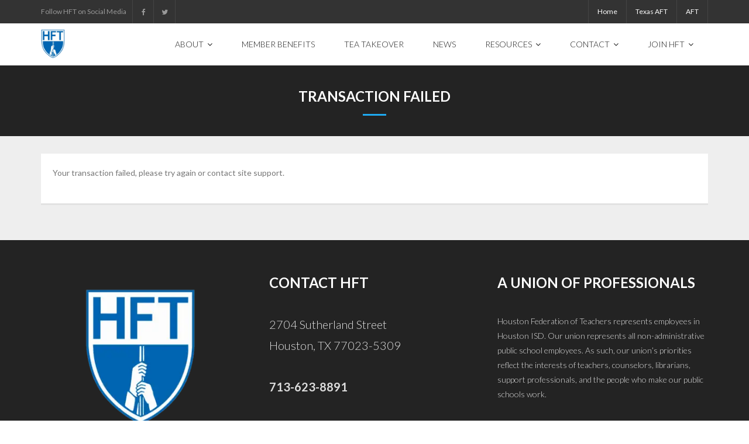

--- FILE ---
content_type: text/html; charset=UTF-8
request_url: https://hft2415.org/transaction-failed/
body_size: 15101
content:
<!DOCTYPE html>

<html >
<head>
<meta charset="UTF-8" />
<meta name="viewport" content="width=device-width" />
<link rel="profile" href="//gmpg.org/xfn/11" />
<link rel="pingback" href="https://hft2415.org/xmlrpc.php" />

<title>Transaction Failed &#8211; Houston Federation of Teachers</title>
<meta name='robots' content='max-image-preview:large' />
<link rel='dns-prefetch' href='//apis.google.com' />
<link rel='dns-prefetch' href='//fonts.googleapis.com' />
<link rel="alternate" type="application/rss+xml" title="Houston Federation of Teachers &raquo; Feed" href="https://hft2415.org/feed/" />
<link rel="alternate" type="application/rss+xml" title="Houston Federation of Teachers &raquo; Comments Feed" href="https://hft2415.org/comments/feed/" />
<link rel="alternate" type="text/calendar" title="Houston Federation of Teachers &raquo; iCal Feed" href="https://hft2415.org/events/?ical=1" />
<link rel="alternate" title="oEmbed (JSON)" type="application/json+oembed" href="https://hft2415.org/wp-json/oembed/1.0/embed?url=https%3A%2F%2Fhft2415.org%2Ftransaction-failed%2F" />
<link rel="alternate" title="oEmbed (XML)" type="text/xml+oembed" href="https://hft2415.org/wp-json/oembed/1.0/embed?url=https%3A%2F%2Fhft2415.org%2Ftransaction-failed%2F&#038;format=xml" />
<style id='wp-img-auto-sizes-contain-inline-css' type='text/css'>
img:is([sizes=auto i],[sizes^="auto," i]){contain-intrinsic-size:3000px 1500px}
/*# sourceURL=wp-img-auto-sizes-contain-inline-css */
</style>
<link rel='stylesheet' id='customstyle-css' href='https://hft2415.org/wp-content/plugins/rescue-portfolio/css/style.css?ver=6.9' type='text/css' media='all' />
<link rel='stylesheet' id='ytwd_frontend_main-css-css' href='https://hft2415.org/wp-content/plugins/wd-youtube/css/frontend_main.css?ver=5.0.33' type='text/css' media='all' />
<link rel='stylesheet' id='ytwd_bootstrap-css-css' href='https://hft2415.org/wp-content/plugins/wd-youtube/css/bootstrap.css?ver=5.0.33' type='text/css' media='all' />
<link rel='stylesheet' id='ytwd_font-css-css' href='https://hft2415.org/wp-content/plugins/wd-youtube/css/font-awesome/font-awesome.css?ver=6.9' type='text/css' media='all' />
<link rel='stylesheet' id='ytwd_carousel-css-css' href='https://hft2415.org/wp-content/plugins/wd-youtube/css/owl.carousel.css?ver=5.0.33' type='text/css' media='all' />
<link rel='stylesheet' id='ytwd_loading_effects-css-css' href='https://hft2415.org/wp-content/plugins/wd-youtube/css/loading_effects.css?ver=5.0.33' type='text/css' media='all' />
<link rel='stylesheet' id='dashicons-css' href='https://hft2415.org/wp-includes/css/dashicons.min.css?ver=6.9' type='text/css' media='all' />
<link rel='stylesheet' id='tec-variables-skeleton-css' href='https://hft2415.org/wp-content/plugins/event-tickets/common/build/css/variables-skeleton.css?ver=6.10.0' type='text/css' media='all' />
<link rel='stylesheet' id='tec-variables-full-css' href='https://hft2415.org/wp-content/plugins/event-tickets/common/build/css/variables-full.css?ver=6.10.0' type='text/css' media='all' />
<link rel='stylesheet' id='tribe-common-skeleton-style-css' href='https://hft2415.org/wp-content/plugins/event-tickets/common/build/css/common-skeleton.css?ver=6.10.0' type='text/css' media='all' />
<link rel='stylesheet' id='tribe-common-full-style-css' href='https://hft2415.org/wp-content/plugins/event-tickets/common/build/css/common-full.css?ver=6.10.0' type='text/css' media='all' />
<link rel='stylesheet' id='event-tickets-tickets-css-css' href='https://hft2415.org/wp-content/plugins/event-tickets/build/css/tickets.css?ver=5.27.2' type='text/css' media='all' />
<link rel='stylesheet' id='event-tickets-tickets-rsvp-css-css' href='https://hft2415.org/wp-content/plugins/event-tickets/build/css/rsvp-v1.css?ver=5.27.2' type='text/css' media='all' />
<style id='wp-emoji-styles-inline-css' type='text/css'>

	img.wp-smiley, img.emoji {
		display: inline !important;
		border: none !important;
		box-shadow: none !important;
		height: 1em !important;
		width: 1em !important;
		margin: 0 0.07em !important;
		vertical-align: -0.1em !important;
		background: none !important;
		padding: 0 !important;
	}
/*# sourceURL=wp-emoji-styles-inline-css */
</style>
<link rel='stylesheet' id='wp-block-library-css' href='https://hft2415.org/wp-includes/css/dist/block-library/style.min.css?ver=6.9' type='text/css' media='all' />
<style id='wp-block-heading-inline-css' type='text/css'>
h1:where(.wp-block-heading).has-background,h2:where(.wp-block-heading).has-background,h3:where(.wp-block-heading).has-background,h4:where(.wp-block-heading).has-background,h5:where(.wp-block-heading).has-background,h6:where(.wp-block-heading).has-background{padding:1.25em 2.375em}h1.has-text-align-left[style*=writing-mode]:where([style*=vertical-lr]),h1.has-text-align-right[style*=writing-mode]:where([style*=vertical-rl]),h2.has-text-align-left[style*=writing-mode]:where([style*=vertical-lr]),h2.has-text-align-right[style*=writing-mode]:where([style*=vertical-rl]),h3.has-text-align-left[style*=writing-mode]:where([style*=vertical-lr]),h3.has-text-align-right[style*=writing-mode]:where([style*=vertical-rl]),h4.has-text-align-left[style*=writing-mode]:where([style*=vertical-lr]),h4.has-text-align-right[style*=writing-mode]:where([style*=vertical-rl]),h5.has-text-align-left[style*=writing-mode]:where([style*=vertical-lr]),h5.has-text-align-right[style*=writing-mode]:where([style*=vertical-rl]),h6.has-text-align-left[style*=writing-mode]:where([style*=vertical-lr]),h6.has-text-align-right[style*=writing-mode]:where([style*=vertical-rl]){rotate:180deg}
/*# sourceURL=https://hft2415.org/wp-includes/blocks/heading/style.min.css */
</style>
<style id='wp-block-image-inline-css' type='text/css'>
.wp-block-image>a,.wp-block-image>figure>a{display:inline-block}.wp-block-image img{box-sizing:border-box;height:auto;max-width:100%;vertical-align:bottom}@media not (prefers-reduced-motion){.wp-block-image img.hide{visibility:hidden}.wp-block-image img.show{animation:show-content-image .4s}}.wp-block-image[style*=border-radius] img,.wp-block-image[style*=border-radius]>a{border-radius:inherit}.wp-block-image.has-custom-border img{box-sizing:border-box}.wp-block-image.aligncenter{text-align:center}.wp-block-image.alignfull>a,.wp-block-image.alignwide>a{width:100%}.wp-block-image.alignfull img,.wp-block-image.alignwide img{height:auto;width:100%}.wp-block-image .aligncenter,.wp-block-image .alignleft,.wp-block-image .alignright,.wp-block-image.aligncenter,.wp-block-image.alignleft,.wp-block-image.alignright{display:table}.wp-block-image .aligncenter>figcaption,.wp-block-image .alignleft>figcaption,.wp-block-image .alignright>figcaption,.wp-block-image.aligncenter>figcaption,.wp-block-image.alignleft>figcaption,.wp-block-image.alignright>figcaption{caption-side:bottom;display:table-caption}.wp-block-image .alignleft{float:left;margin:.5em 1em .5em 0}.wp-block-image .alignright{float:right;margin:.5em 0 .5em 1em}.wp-block-image .aligncenter{margin-left:auto;margin-right:auto}.wp-block-image :where(figcaption){margin-bottom:1em;margin-top:.5em}.wp-block-image.is-style-circle-mask img{border-radius:9999px}@supports ((-webkit-mask-image:none) or (mask-image:none)) or (-webkit-mask-image:none){.wp-block-image.is-style-circle-mask img{border-radius:0;-webkit-mask-image:url('data:image/svg+xml;utf8,<svg viewBox="0 0 100 100" xmlns="http://www.w3.org/2000/svg"><circle cx="50" cy="50" r="50"/></svg>');mask-image:url('data:image/svg+xml;utf8,<svg viewBox="0 0 100 100" xmlns="http://www.w3.org/2000/svg"><circle cx="50" cy="50" r="50"/></svg>');mask-mode:alpha;-webkit-mask-position:center;mask-position:center;-webkit-mask-repeat:no-repeat;mask-repeat:no-repeat;-webkit-mask-size:contain;mask-size:contain}}:root :where(.wp-block-image.is-style-rounded img,.wp-block-image .is-style-rounded img){border-radius:9999px}.wp-block-image figure{margin:0}.wp-lightbox-container{display:flex;flex-direction:column;position:relative}.wp-lightbox-container img{cursor:zoom-in}.wp-lightbox-container img:hover+button{opacity:1}.wp-lightbox-container button{align-items:center;backdrop-filter:blur(16px) saturate(180%);background-color:#5a5a5a40;border:none;border-radius:4px;cursor:zoom-in;display:flex;height:20px;justify-content:center;opacity:0;padding:0;position:absolute;right:16px;text-align:center;top:16px;width:20px;z-index:100}@media not (prefers-reduced-motion){.wp-lightbox-container button{transition:opacity .2s ease}}.wp-lightbox-container button:focus-visible{outline:3px auto #5a5a5a40;outline:3px auto -webkit-focus-ring-color;outline-offset:3px}.wp-lightbox-container button:hover{cursor:pointer;opacity:1}.wp-lightbox-container button:focus{opacity:1}.wp-lightbox-container button:focus,.wp-lightbox-container button:hover,.wp-lightbox-container button:not(:hover):not(:active):not(.has-background){background-color:#5a5a5a40;border:none}.wp-lightbox-overlay{box-sizing:border-box;cursor:zoom-out;height:100vh;left:0;overflow:hidden;position:fixed;top:0;visibility:hidden;width:100%;z-index:100000}.wp-lightbox-overlay .close-button{align-items:center;cursor:pointer;display:flex;justify-content:center;min-height:40px;min-width:40px;padding:0;position:absolute;right:calc(env(safe-area-inset-right) + 16px);top:calc(env(safe-area-inset-top) + 16px);z-index:5000000}.wp-lightbox-overlay .close-button:focus,.wp-lightbox-overlay .close-button:hover,.wp-lightbox-overlay .close-button:not(:hover):not(:active):not(.has-background){background:none;border:none}.wp-lightbox-overlay .lightbox-image-container{height:var(--wp--lightbox-container-height);left:50%;overflow:hidden;position:absolute;top:50%;transform:translate(-50%,-50%);transform-origin:top left;width:var(--wp--lightbox-container-width);z-index:9999999999}.wp-lightbox-overlay .wp-block-image{align-items:center;box-sizing:border-box;display:flex;height:100%;justify-content:center;margin:0;position:relative;transform-origin:0 0;width:100%;z-index:3000000}.wp-lightbox-overlay .wp-block-image img{height:var(--wp--lightbox-image-height);min-height:var(--wp--lightbox-image-height);min-width:var(--wp--lightbox-image-width);width:var(--wp--lightbox-image-width)}.wp-lightbox-overlay .wp-block-image figcaption{display:none}.wp-lightbox-overlay button{background:none;border:none}.wp-lightbox-overlay .scrim{background-color:#fff;height:100%;opacity:.9;position:absolute;width:100%;z-index:2000000}.wp-lightbox-overlay.active{visibility:visible}@media not (prefers-reduced-motion){.wp-lightbox-overlay.active{animation:turn-on-visibility .25s both}.wp-lightbox-overlay.active img{animation:turn-on-visibility .35s both}.wp-lightbox-overlay.show-closing-animation:not(.active){animation:turn-off-visibility .35s both}.wp-lightbox-overlay.show-closing-animation:not(.active) img{animation:turn-off-visibility .25s both}.wp-lightbox-overlay.zoom.active{animation:none;opacity:1;visibility:visible}.wp-lightbox-overlay.zoom.active .lightbox-image-container{animation:lightbox-zoom-in .4s}.wp-lightbox-overlay.zoom.active .lightbox-image-container img{animation:none}.wp-lightbox-overlay.zoom.active .scrim{animation:turn-on-visibility .4s forwards}.wp-lightbox-overlay.zoom.show-closing-animation:not(.active){animation:none}.wp-lightbox-overlay.zoom.show-closing-animation:not(.active) .lightbox-image-container{animation:lightbox-zoom-out .4s}.wp-lightbox-overlay.zoom.show-closing-animation:not(.active) .lightbox-image-container img{animation:none}.wp-lightbox-overlay.zoom.show-closing-animation:not(.active) .scrim{animation:turn-off-visibility .4s forwards}}@keyframes show-content-image{0%{visibility:hidden}99%{visibility:hidden}to{visibility:visible}}@keyframes turn-on-visibility{0%{opacity:0}to{opacity:1}}@keyframes turn-off-visibility{0%{opacity:1;visibility:visible}99%{opacity:0;visibility:visible}to{opacity:0;visibility:hidden}}@keyframes lightbox-zoom-in{0%{transform:translate(calc((-100vw + var(--wp--lightbox-scrollbar-width))/2 + var(--wp--lightbox-initial-left-position)),calc(-50vh + var(--wp--lightbox-initial-top-position))) scale(var(--wp--lightbox-scale))}to{transform:translate(-50%,-50%) scale(1)}}@keyframes lightbox-zoom-out{0%{transform:translate(-50%,-50%) scale(1);visibility:visible}99%{visibility:visible}to{transform:translate(calc((-100vw + var(--wp--lightbox-scrollbar-width))/2 + var(--wp--lightbox-initial-left-position)),calc(-50vh + var(--wp--lightbox-initial-top-position))) scale(var(--wp--lightbox-scale));visibility:hidden}}
/*# sourceURL=https://hft2415.org/wp-includes/blocks/image/style.min.css */
</style>
<style id='wp-block-paragraph-inline-css' type='text/css'>
.is-small-text{font-size:.875em}.is-regular-text{font-size:1em}.is-large-text{font-size:2.25em}.is-larger-text{font-size:3em}.has-drop-cap:not(:focus):first-letter{float:left;font-size:8.4em;font-style:normal;font-weight:100;line-height:.68;margin:.05em .1em 0 0;text-transform:uppercase}body.rtl .has-drop-cap:not(:focus):first-letter{float:none;margin-left:.1em}p.has-drop-cap.has-background{overflow:hidden}:root :where(p.has-background){padding:1.25em 2.375em}:where(p.has-text-color:not(.has-link-color)) a{color:inherit}p.has-text-align-left[style*="writing-mode:vertical-lr"],p.has-text-align-right[style*="writing-mode:vertical-rl"]{rotate:180deg}
/*# sourceURL=https://hft2415.org/wp-includes/blocks/paragraph/style.min.css */
</style>
<style id='global-styles-inline-css' type='text/css'>
:root{--wp--preset--aspect-ratio--square: 1;--wp--preset--aspect-ratio--4-3: 4/3;--wp--preset--aspect-ratio--3-4: 3/4;--wp--preset--aspect-ratio--3-2: 3/2;--wp--preset--aspect-ratio--2-3: 2/3;--wp--preset--aspect-ratio--16-9: 16/9;--wp--preset--aspect-ratio--9-16: 9/16;--wp--preset--color--black: #000000;--wp--preset--color--cyan-bluish-gray: #abb8c3;--wp--preset--color--white: #ffffff;--wp--preset--color--pale-pink: #f78da7;--wp--preset--color--vivid-red: #cf2e2e;--wp--preset--color--luminous-vivid-orange: #ff6900;--wp--preset--color--luminous-vivid-amber: #fcb900;--wp--preset--color--light-green-cyan: #7bdcb5;--wp--preset--color--vivid-green-cyan: #00d084;--wp--preset--color--pale-cyan-blue: #8ed1fc;--wp--preset--color--vivid-cyan-blue: #0693e3;--wp--preset--color--vivid-purple: #9b51e0;--wp--preset--gradient--vivid-cyan-blue-to-vivid-purple: linear-gradient(135deg,rgb(6,147,227) 0%,rgb(155,81,224) 100%);--wp--preset--gradient--light-green-cyan-to-vivid-green-cyan: linear-gradient(135deg,rgb(122,220,180) 0%,rgb(0,208,130) 100%);--wp--preset--gradient--luminous-vivid-amber-to-luminous-vivid-orange: linear-gradient(135deg,rgb(252,185,0) 0%,rgb(255,105,0) 100%);--wp--preset--gradient--luminous-vivid-orange-to-vivid-red: linear-gradient(135deg,rgb(255,105,0) 0%,rgb(207,46,46) 100%);--wp--preset--gradient--very-light-gray-to-cyan-bluish-gray: linear-gradient(135deg,rgb(238,238,238) 0%,rgb(169,184,195) 100%);--wp--preset--gradient--cool-to-warm-spectrum: linear-gradient(135deg,rgb(74,234,220) 0%,rgb(151,120,209) 20%,rgb(207,42,186) 40%,rgb(238,44,130) 60%,rgb(251,105,98) 80%,rgb(254,248,76) 100%);--wp--preset--gradient--blush-light-purple: linear-gradient(135deg,rgb(255,206,236) 0%,rgb(152,150,240) 100%);--wp--preset--gradient--blush-bordeaux: linear-gradient(135deg,rgb(254,205,165) 0%,rgb(254,45,45) 50%,rgb(107,0,62) 100%);--wp--preset--gradient--luminous-dusk: linear-gradient(135deg,rgb(255,203,112) 0%,rgb(199,81,192) 50%,rgb(65,88,208) 100%);--wp--preset--gradient--pale-ocean: linear-gradient(135deg,rgb(255,245,203) 0%,rgb(182,227,212) 50%,rgb(51,167,181) 100%);--wp--preset--gradient--electric-grass: linear-gradient(135deg,rgb(202,248,128) 0%,rgb(113,206,126) 100%);--wp--preset--gradient--midnight: linear-gradient(135deg,rgb(2,3,129) 0%,rgb(40,116,252) 100%);--wp--preset--font-size--small: 13px;--wp--preset--font-size--medium: 20px;--wp--preset--font-size--large: 36px;--wp--preset--font-size--x-large: 42px;--wp--preset--spacing--20: 0.44rem;--wp--preset--spacing--30: 0.67rem;--wp--preset--spacing--40: 1rem;--wp--preset--spacing--50: 1.5rem;--wp--preset--spacing--60: 2.25rem;--wp--preset--spacing--70: 3.38rem;--wp--preset--spacing--80: 5.06rem;--wp--preset--shadow--natural: 6px 6px 9px rgba(0, 0, 0, 0.2);--wp--preset--shadow--deep: 12px 12px 50px rgba(0, 0, 0, 0.4);--wp--preset--shadow--sharp: 6px 6px 0px rgba(0, 0, 0, 0.2);--wp--preset--shadow--outlined: 6px 6px 0px -3px rgb(255, 255, 255), 6px 6px rgb(0, 0, 0);--wp--preset--shadow--crisp: 6px 6px 0px rgb(0, 0, 0);}:where(.is-layout-flex){gap: 0.5em;}:where(.is-layout-grid){gap: 0.5em;}body .is-layout-flex{display: flex;}.is-layout-flex{flex-wrap: wrap;align-items: center;}.is-layout-flex > :is(*, div){margin: 0;}body .is-layout-grid{display: grid;}.is-layout-grid > :is(*, div){margin: 0;}:where(.wp-block-columns.is-layout-flex){gap: 2em;}:where(.wp-block-columns.is-layout-grid){gap: 2em;}:where(.wp-block-post-template.is-layout-flex){gap: 1.25em;}:where(.wp-block-post-template.is-layout-grid){gap: 1.25em;}.has-black-color{color: var(--wp--preset--color--black) !important;}.has-cyan-bluish-gray-color{color: var(--wp--preset--color--cyan-bluish-gray) !important;}.has-white-color{color: var(--wp--preset--color--white) !important;}.has-pale-pink-color{color: var(--wp--preset--color--pale-pink) !important;}.has-vivid-red-color{color: var(--wp--preset--color--vivid-red) !important;}.has-luminous-vivid-orange-color{color: var(--wp--preset--color--luminous-vivid-orange) !important;}.has-luminous-vivid-amber-color{color: var(--wp--preset--color--luminous-vivid-amber) !important;}.has-light-green-cyan-color{color: var(--wp--preset--color--light-green-cyan) !important;}.has-vivid-green-cyan-color{color: var(--wp--preset--color--vivid-green-cyan) !important;}.has-pale-cyan-blue-color{color: var(--wp--preset--color--pale-cyan-blue) !important;}.has-vivid-cyan-blue-color{color: var(--wp--preset--color--vivid-cyan-blue) !important;}.has-vivid-purple-color{color: var(--wp--preset--color--vivid-purple) !important;}.has-black-background-color{background-color: var(--wp--preset--color--black) !important;}.has-cyan-bluish-gray-background-color{background-color: var(--wp--preset--color--cyan-bluish-gray) !important;}.has-white-background-color{background-color: var(--wp--preset--color--white) !important;}.has-pale-pink-background-color{background-color: var(--wp--preset--color--pale-pink) !important;}.has-vivid-red-background-color{background-color: var(--wp--preset--color--vivid-red) !important;}.has-luminous-vivid-orange-background-color{background-color: var(--wp--preset--color--luminous-vivid-orange) !important;}.has-luminous-vivid-amber-background-color{background-color: var(--wp--preset--color--luminous-vivid-amber) !important;}.has-light-green-cyan-background-color{background-color: var(--wp--preset--color--light-green-cyan) !important;}.has-vivid-green-cyan-background-color{background-color: var(--wp--preset--color--vivid-green-cyan) !important;}.has-pale-cyan-blue-background-color{background-color: var(--wp--preset--color--pale-cyan-blue) !important;}.has-vivid-cyan-blue-background-color{background-color: var(--wp--preset--color--vivid-cyan-blue) !important;}.has-vivid-purple-background-color{background-color: var(--wp--preset--color--vivid-purple) !important;}.has-black-border-color{border-color: var(--wp--preset--color--black) !important;}.has-cyan-bluish-gray-border-color{border-color: var(--wp--preset--color--cyan-bluish-gray) !important;}.has-white-border-color{border-color: var(--wp--preset--color--white) !important;}.has-pale-pink-border-color{border-color: var(--wp--preset--color--pale-pink) !important;}.has-vivid-red-border-color{border-color: var(--wp--preset--color--vivid-red) !important;}.has-luminous-vivid-orange-border-color{border-color: var(--wp--preset--color--luminous-vivid-orange) !important;}.has-luminous-vivid-amber-border-color{border-color: var(--wp--preset--color--luminous-vivid-amber) !important;}.has-light-green-cyan-border-color{border-color: var(--wp--preset--color--light-green-cyan) !important;}.has-vivid-green-cyan-border-color{border-color: var(--wp--preset--color--vivid-green-cyan) !important;}.has-pale-cyan-blue-border-color{border-color: var(--wp--preset--color--pale-cyan-blue) !important;}.has-vivid-cyan-blue-border-color{border-color: var(--wp--preset--color--vivid-cyan-blue) !important;}.has-vivid-purple-border-color{border-color: var(--wp--preset--color--vivid-purple) !important;}.has-vivid-cyan-blue-to-vivid-purple-gradient-background{background: var(--wp--preset--gradient--vivid-cyan-blue-to-vivid-purple) !important;}.has-light-green-cyan-to-vivid-green-cyan-gradient-background{background: var(--wp--preset--gradient--light-green-cyan-to-vivid-green-cyan) !important;}.has-luminous-vivid-amber-to-luminous-vivid-orange-gradient-background{background: var(--wp--preset--gradient--luminous-vivid-amber-to-luminous-vivid-orange) !important;}.has-luminous-vivid-orange-to-vivid-red-gradient-background{background: var(--wp--preset--gradient--luminous-vivid-orange-to-vivid-red) !important;}.has-very-light-gray-to-cyan-bluish-gray-gradient-background{background: var(--wp--preset--gradient--very-light-gray-to-cyan-bluish-gray) !important;}.has-cool-to-warm-spectrum-gradient-background{background: var(--wp--preset--gradient--cool-to-warm-spectrum) !important;}.has-blush-light-purple-gradient-background{background: var(--wp--preset--gradient--blush-light-purple) !important;}.has-blush-bordeaux-gradient-background{background: var(--wp--preset--gradient--blush-bordeaux) !important;}.has-luminous-dusk-gradient-background{background: var(--wp--preset--gradient--luminous-dusk) !important;}.has-pale-ocean-gradient-background{background: var(--wp--preset--gradient--pale-ocean) !important;}.has-electric-grass-gradient-background{background: var(--wp--preset--gradient--electric-grass) !important;}.has-midnight-gradient-background{background: var(--wp--preset--gradient--midnight) !important;}.has-small-font-size{font-size: var(--wp--preset--font-size--small) !important;}.has-medium-font-size{font-size: var(--wp--preset--font-size--medium) !important;}.has-large-font-size{font-size: var(--wp--preset--font-size--large) !important;}.has-x-large-font-size{font-size: var(--wp--preset--font-size--x-large) !important;}
/*# sourceURL=global-styles-inline-css */
</style>

<style id='classic-theme-styles-inline-css' type='text/css'>
/*! This file is auto-generated */
.wp-block-button__link{color:#fff;background-color:#32373c;border-radius:9999px;box-shadow:none;text-decoration:none;padding:calc(.667em + 2px) calc(1.333em + 2px);font-size:1.125em}.wp-block-file__button{background:#32373c;color:#fff;text-decoration:none}
/*# sourceURL=/wp-includes/css/classic-themes.min.css */
</style>
<link rel='stylesheet' id='contact-form-7-css' href='https://hft2415.org/wp-content/plugins/contact-form-7/includes/css/styles.css?ver=6.1.4' type='text/css' media='all' />
<link rel='stylesheet' id='bwg_fonts-css' href='https://hft2415.org/wp-content/plugins/photo-gallery/css/bwg-fonts/fonts.css?ver=0.0.1' type='text/css' media='all' />
<link rel='stylesheet' id='sumoselect-css' href='https://hft2415.org/wp-content/plugins/photo-gallery/css/sumoselect.min.css?ver=3.4.6' type='text/css' media='all' />
<link rel='stylesheet' id='mCustomScrollbar-css' href='https://hft2415.org/wp-content/plugins/photo-gallery/css/jquery.mCustomScrollbar.min.css?ver=3.1.5' type='text/css' media='all' />
<link rel='stylesheet' id='bwg_googlefonts-css' href='https://fonts.googleapis.com/css?family=Ubuntu&#038;subset=greek,latin,greek-ext,vietnamese,cyrillic-ext,latin-ext,cyrillic' type='text/css' media='all' />
<link rel='stylesheet' id='bwg_frontend-css' href='https://hft2415.org/wp-content/plugins/photo-gallery/css/styles.min.css?ver=2.8.17' type='text/css' media='all' />
<link rel='stylesheet' id='wdps_frontend-css' href='https://hft2415.org/wp-content/plugins/post-slider-wd/css/wdps_frontend.css?ver=2.0.60' type='text/css' media='all' />
<link rel='stylesheet' id='wdps_effects-css' href='https://hft2415.org/wp-content/plugins/post-slider-wd/css/wdps_effects.css?ver=2.0.60' type='text/css' media='all' />
<link rel='stylesheet' id='wdps_font-awesome-css' href='https://hft2415.org/wp-content/plugins/post-slider-wd/css/font-awesome/font-awesome.css?ver=4.6.3' type='text/css' media='all' />
<link rel='stylesheet' id='font-awesome-css' href='https://hft2415.org/wp-content/plugins/rescue-shortcodes/includes/fonts/font-awesome.min.css?ver=6.5.1' type='text/css' media='all' />
<link rel='stylesheet' id='rescue_shortcode_styles-css' href='https://hft2415.org/wp-content/plugins/rescue-shortcodes/includes/css/rescue_shortcodes_styles.css?ver=6.9' type='text/css' media='all' />
<link rel='stylesheet' id='ffwd_frontend-css' href='https://hft2415.org/wp-content/plugins/wd-facebook-feed/css/ffwd_frontend.css?ver=1.2.9' type='text/css' media='all' />
<link rel='stylesheet' id='ffwd_fonts-css' href='https://hft2415.org/wp-content/plugins/wd-facebook-feed/css/fonts.css?ver=1.2.9' type='text/css' media='all' />
<link rel='stylesheet' id='ffwd_mCustomScrollbar-css' href='https://hft2415.org/wp-content/plugins/wd-facebook-feed/css/jquery.mCustomScrollbar.css?ver=1.2.9' type='text/css' media='all' />
<link rel='stylesheet' id='ecwd-popup-style-css' href='https://hft2415.org/wp-content/plugins/event-calendar-wd/css/ecwd_popup.css?ver=5.1.56_64d53b43b895f' type='text/css' media='all' />
<link rel='stylesheet' id='ecwd_font-awesome-css' href='https://hft2415.org/wp-content/plugins/event-calendar-wd/css/font-awesome/font-awesome.css?ver=5.1.56_64d53b43b895f' type='text/css' media='all' />
<link rel='stylesheet' id='ecwd-public-css' href='https://hft2415.org/wp-content/plugins/event-calendar-wd/css/style.css?ver=5.1.56_64d53b43b895f' type='text/css' media='all' />
<link rel='stylesheet' id='thinkup-google-fonts-css' href='//fonts.googleapis.com/css?family=Lato%3A300%2C400%2C600%2C700&#038;subset=latin%2Clatin-ext' type='text/css' media='all' />
<link rel='stylesheet' id='prettyPhoto-css' href='https://hft2415.org/wp-content/themes/melos/lib/extentions/prettyPhoto/css/prettyPhoto.css?ver=3.1.6' type='text/css' media='all' />
<link rel='stylesheet' id='thinkup-bootstrap-css' href='https://hft2415.org/wp-content/themes/melos/lib/extentions/bootstrap/css/bootstrap.min.css?ver=2.3.2' type='text/css' media='all' />
<link rel='stylesheet' id='thinkup-shortcodes-css' href='https://hft2415.org/wp-content/themes/melos/styles/style-shortcodes.css?ver=1.4.5' type='text/css' media='all' />
<link rel='stylesheet' id='thinkup-style-css' href='https://hft2415.org/wp-content/themes/melos/style.css?ver=1.4.5' type='text/css' media='all' />
<link rel='stylesheet' id='heateor_sss_frontend_css-css' href='https://hft2415.org/wp-content/plugins/sassy-social-share/public/css/sassy-social-share-public.css?ver=3.3.79' type='text/css' media='all' />
<style id='heateor_sss_frontend_css-inline-css' type='text/css'>
.heateor_sss_button_instagram span.heateor_sss_svg,a.heateor_sss_instagram span.heateor_sss_svg{background:radial-gradient(circle at 30% 107%,#fdf497 0,#fdf497 5%,#fd5949 45%,#d6249f 60%,#285aeb 90%)}.heateor_sss_horizontal_sharing .heateor_sss_svg,.heateor_sss_standard_follow_icons_container .heateor_sss_svg{color:#fff;border-width:0px;border-style:solid;border-color:transparent}.heateor_sss_horizontal_sharing .heateorSssTCBackground{color:#666}.heateor_sss_horizontal_sharing span.heateor_sss_svg:hover,.heateor_sss_standard_follow_icons_container span.heateor_sss_svg:hover{border-color:transparent;}.heateor_sss_vertical_sharing span.heateor_sss_svg,.heateor_sss_floating_follow_icons_container span.heateor_sss_svg{color:#fff;border-width:0px;border-style:solid;border-color:transparent;}.heateor_sss_vertical_sharing .heateorSssTCBackground{color:#666;}.heateor_sss_vertical_sharing span.heateor_sss_svg:hover,.heateor_sss_floating_follow_icons_container span.heateor_sss_svg:hover{border-color:transparent;}@media screen and (max-width:783px) {.heateor_sss_vertical_sharing{display:none!important}}
/*# sourceURL=heateor_sss_frontend_css-inline-css */
</style>
<link rel='stylesheet' id='event-tickets-rsvp-css' href='https://hft2415.org/wp-content/plugins/event-tickets/build/css/rsvp.css?ver=5.27.2' type='text/css' media='all' />
<link rel='stylesheet' id='thinkup-responsive-css' href='https://hft2415.org/wp-content/themes/melos/styles/style-responsive.css?ver=1.4.5' type='text/css' media='all' />
<script type="text/javascript" src="https://hft2415.org/wp-includes/js/jquery/jquery.min.js?ver=3.7.1" id="jquery-core-js"></script>
<script type="text/javascript" src="https://hft2415.org/wp-includes/js/jquery/jquery-migrate.min.js?ver=3.4.1" id="jquery-migrate-js"></script>
<script type="text/javascript" src="https://hft2415.org/wp-content/plugins/rescue-portfolio/js/jquery.mixitup.js?ver=6.9" id="mixitup-js"></script>
<script type="text/javascript" src="https://hft2415.org/wp-content/plugins/rescue-portfolio/js/jquery.custom.js?ver=6.9" id="custom-js"></script>
<script type="text/javascript" src="https://hft2415.org/wp-content/plugins/responsive-iframe/src//js/constants.js?ver=6.9" id="constants_responsive_iframe-js"></script>
<script type="text/javascript" src="https://hft2415.org/wp-content/plugins/wd-youtube/js/linkify.js?ver=6.9" id="ytwd_linkify-js-js"></script>
<script type="text/javascript" id="ytwd_frontend_main-js-js-extra">
/* <![CDATA[ */
var ytwdGlobal = {"ajaxURL":"https://hft2415.org/wp-admin/admin-ajax.php","YTWD_URL":"https://hft2415.org/wp-content/plugins/wd-youtube","txt_show_more":"Show More","txt_show_less":"Show Less","txt_loading":"Loading"};
//# sourceURL=ytwd_frontend_main-js-js-extra
/* ]]> */
</script>
<script type="text/javascript" src="https://hft2415.org/wp-content/plugins/wd-youtube/js/frontend_main.js?ver=5.0.33" id="ytwd_frontend_main-js-js"></script>
<script type="text/javascript" src="https://apis.google.com/js/platform.js?ver=6.9" id="ytwd_platform-js-js"></script>
<script type="text/javascript" src="https://hft2415.org/wp-content/plugins/wd-youtube/js/owl.carousel.js?ver=5.0.33" id="ytwd_carousel-js-js"></script>
<script type="text/javascript" src="https://hft2415.org/wp-content/plugins/event-calendar-wd/js/ecwd_popup.js?ver=5.1.56_64d53b43b895f" id="ecwd-popup-js"></script>
<script type="text/javascript" src="https://hft2415.org/wp-includes/js/jquery/ui/core.min.js?ver=1.13.3" id="jquery-ui-core-js"></script>
<script type="text/javascript" src="https://hft2415.org/wp-includes/js/jquery/ui/mouse.min.js?ver=1.13.3" id="jquery-ui-mouse-js"></script>
<script type="text/javascript" src="https://hft2415.org/wp-includes/js/jquery/ui/draggable.min.js?ver=1.13.3" id="jquery-ui-draggable-js"></script>
<script type="text/javascript" src="https://hft2415.org/wp-includes/js/imagesloaded.min.js?ver=5.0.0" id="imagesloaded-js"></script>
<script type="text/javascript" src="https://hft2415.org/wp-includes/js/masonry.min.js?ver=4.2.2" id="masonry-js"></script>
<script type="text/javascript" id="ecwd-public-js-extra">
/* <![CDATA[ */
var ecwd = {"ajaxurl":"https://hft2415.org/wp-admin/admin-ajax.php","ajaxnonce":"3ca54e5fd7","loadingText":"Loading...","event_popup_title_text":"Event Details","plugin_url":"https://hft2415.org/wp-content/plugins/event-calendar-wd","gmap_type":"ROADMAP","gmap_redirect":"","gmap_key":"","gmap_style":""};
//# sourceURL=ecwd-public-js-extra
/* ]]> */
</script>
<script type="text/javascript" src="https://hft2415.org/wp-content/plugins/event-calendar-wd/js/scripts.js?ver=5.1.56_64d53b43b895f" id="ecwd-public-js"></script>
<script type="text/javascript" src="https://hft2415.org/wp-content/plugins/photo-gallery/js/jquery.sumoselect.min.js?ver=3.4.6" id="sumoselect-js"></script>
<script type="text/javascript" src="https://hft2415.org/wp-content/plugins/photo-gallery/js/tocca.min.js?ver=2.0.9" id="bwg_mobile-js"></script>
<script type="text/javascript" src="https://hft2415.org/wp-content/plugins/photo-gallery/js/jquery.mCustomScrollbar.concat.min.js?ver=3.1.5" id="mCustomScrollbar-js"></script>
<script type="text/javascript" src="https://hft2415.org/wp-content/plugins/photo-gallery/js/jquery.fullscreen.min.js?ver=0.6.0" id="jquery-fullscreen-js"></script>
<script type="text/javascript" id="bwg_frontend-js-extra">
/* <![CDATA[ */
var bwg_objectsL10n = {"bwg_field_required":"field is required.","bwg_mail_validation":"This is not a valid email address.","bwg_search_result":"There are no images matching your search.","bwg_select_tag":"Select Tag","bwg_order_by":"Order By","bwg_search":"Search","bwg_show_ecommerce":"Show Ecommerce","bwg_hide_ecommerce":"Hide Ecommerce","bwg_show_comments":"Show Comments","bwg_hide_comments":"Hide Comments","bwg_restore":"Restore","bwg_maximize":"Maximize","bwg_fullscreen":"Fullscreen","bwg_exit_fullscreen":"Exit Fullscreen","bwg_search_tag":"SEARCH...","bwg_tag_no_match":"No tags found","bwg_all_tags_selected":"All tags selected","bwg_tags_selected":"tags selected","play":"Play","pause":"Pause","is_pro":"1","bwg_play":"Play","bwg_pause":"Pause","bwg_hide_info":"Hide info","bwg_show_info":"Show info","bwg_hide_rating":"Hide rating","bwg_show_rating":"Show rating","ok":"Ok","cancel":"Cancel","select_all":"Select all","lazy_load":"0","lazy_loader":"https://hft2415.org/wp-content/plugins/photo-gallery/images/ajax_loader.png","front_ajax":"0","bwg_tag_see_all":"see all tags","bwg_tag_see_less":"see less tags"};
//# sourceURL=bwg_frontend-js-extra
/* ]]> */
</script>
<script type="text/javascript" src="https://hft2415.org/wp-content/plugins/photo-gallery/js/scripts.min.js?ver=2.8.17" id="bwg_frontend-js"></script>
<script type="text/javascript" src="https://hft2415.org/wp-content/plugins/post-slider-wd/js/wdps_hotspot.js?ver=2.0.60" id="wdps_hotspot-js"></script>
<script type="text/javascript" src="https://hft2415.org/wp-content/plugins/post-slider-wd/js/jquery.mobile.js?ver=2.0.60" id="wdps_jquery_mobile-js"></script>
<script type="text/javascript" src="https://hft2415.org/wp-content/plugins/post-slider-wd/js/jquery.featureCarouselpostslider.js?ver=2.0.60" id="wdps_jquery_featureCarouselpostslider-js"></script>
<script type="text/javascript" src="https://hft2415.org/wp-content/plugins/post-slider-wd/js/wdps_frontend.js?ver=2.0.60" id="wdps_frontend-js"></script>
<script type="text/javascript" id="ffwd_cache-js-extra">
/* <![CDATA[ */
var ffwd_cache = {"ajax_url":"https://hft2415.org/wp-admin/admin-ajax.php","update_data":"[{\"id\":\"1\",\"name\":\"HFT2415 Facebook\",\"page_access_token\":\"[base64]\",\"type\":\"page\",\"content_type\":\"timeline\",\"content\":\"statuses,photos,videos,links\",\"content_url\":\"https:\\/\\/www.facebook.com\\/Houston Federation of Teachers-405846206192342\\/\",\"timeline_type\":\"feed\",\"from\":\"405846206192342\",\"limit\":\"10\",\"app_id\":\"\",\"app_secret\":\"\",\"exist_access\":\"1\",\"access_token\":\"[base64]\",\"order\":\"1\",\"published\":\"1\",\"update_mode\":\"keep_old\",\"fb_view_type\":\"blog_style\",\"theme\":\"0\",\"masonry_hor_ver\":\"vertical\",\"image_max_columns\":\"5\",\"thumb_width\":\"200\",\"thumb_height\":\"150\",\"thumb_comments\":\"1\",\"thumb_likes\":\"0\",\"thumb_name\":\"1\",\"blog_style_width\":\"700\",\"blog_style_height\":\"\",\"blog_style_view_type\":\"1\",\"blog_style_comments\":\"1\",\"blog_style_likes\":\"1\",\"blog_style_message_desc\":\"1\",\"blog_style_shares\":\"1\",\"blog_style_shares_butt\":\"0\",\"blog_style_facebook\":\"0\",\"blog_style_twitter\":\"0\",\"blog_style_google\":\"0\",\"blog_style_author\":\"1\",\"blog_style_name\":\"1\",\"blog_style_place_name\":\"1\",\"fb_name\":\"0\",\"fb_plugin\":\"0\",\"album_max_columns\":\"5\",\"album_title\":\"show\",\"album_thumb_width\":\"200\",\"album_thumb_height\":\"150\",\"album_image_max_columns\":\"5\",\"album_image_thumb_width\":\"200\",\"album_image_thumb_height\":\"150\",\"pagination_type\":\"1\",\"objects_per_page\":\"10\",\"popup_fullscreen\":\"0\",\"popup_width\":\"800\",\"popup_height\":\"600\",\"popup_effect\":\"fade\",\"popup_autoplay\":\"0\",\"open_commentbox\":\"1\",\"popup_interval\":\"5\",\"popup_enable_filmstrip\":\"0\",\"popup_filmstrip_height\":\"70\",\"popup_comments\":\"1\",\"popup_likes\":\"1\",\"popup_shares\":\"1\",\"popup_author\":\"1\",\"popup_name\":\"1\",\"popup_place_name\":\"1\",\"popup_enable_ctrl_btn\":\"1\",\"popup_enable_fullscreen\":\"1\",\"popup_enable_info_btn\":\"0\",\"popup_message_desc\":\"1\",\"popup_enable_facebook\":\"0\",\"popup_enable_twitter\":\"0\",\"popup_enable_google\":\"0\",\"view_on_fb\":\"1\",\"post_text_length\":\"200\",\"event_street\":\"0\",\"event_city\":\"0\",\"event_country\":\"0\",\"event_zip\":\"0\",\"event_map\":\"0\",\"event_date\":\"0\",\"event_desp_length\":\"0\",\"comments_replies\":\"1\",\"comments_filter\":\"toplevel\",\"comments_order\":\"chronological\",\"page_plugin_pos\":\"bottom\",\"page_plugin_fans\":\"1\",\"page_plugin_cover\":\"1\",\"page_plugin_header\":\"0\",\"page_plugin_width\":\"380\",\"image_onclick_action\":\"facebook\",\"event_order\":\"0\",\"upcoming_events\":\"0\",\"fb_page_id\":\"405846206192342\",\"data_count\":\"10\"}]","need_update":"false"};
//# sourceURL=ffwd_cache-js-extra
/* ]]> */
</script>
<script type="text/javascript" src="https://hft2415.org/wp-content/plugins/wd-facebook-feed/js/ffwd_cache.js?ver=1.2.9" id="ffwd_cache-js"></script>
<script type="text/javascript" id="ffwd_frontend-js-extra">
/* <![CDATA[ */
var ffwd_frontend_text = {"comment_reply":"Reply","view":"View","more_comments":"more comments","year":"year","years":"years","hour":"hour","hours":"hours","months":"months","month":"month","weeks":"weeks","week":"week","days":"days","day":"day","minutes":"minutes","minute":"minute","seconds":"seconds","second":"second","ago":"ago","ajax_url":"https://hft2415.org/wp-admin/admin-ajax.php","and":"and","others":"others"};
//# sourceURL=ffwd_frontend-js-extra
/* ]]> */
</script>
<script type="text/javascript" src="https://hft2415.org/wp-content/plugins/wd-facebook-feed/js/ffwd_frontend.js?ver=1.2.9" id="ffwd_frontend-js"></script>
<script type="text/javascript" src="https://hft2415.org/wp-content/plugins/wd-facebook-feed/js/jquery.mobile.js?ver=1.2.9" id="ffwd_jquery_mobile-js"></script>
<script type="text/javascript" src="https://hft2415.org/wp-content/plugins/wd-facebook-feed/js/jquery.mCustomScrollbar.concat.min.js?ver=1.2.9" id="ffwd_mCustomScrollbar-js"></script>
<script type="text/javascript" id="ffwd_gallery_box-js-extra">
/* <![CDATA[ */
var ffwd_objectL10n = {"ffwd_field_required":"field is required.","ffwd_mail_validation":"This is not a valid email address.","ffwd_search_result":"There are no images matching your search."};
//# sourceURL=ffwd_gallery_box-js-extra
/* ]]> */
</script>
<script type="text/javascript" src="https://hft2415.org/wp-content/plugins/wd-facebook-feed/js/ffwd_gallery_box.js?ver=1.2.9" id="ffwd_gallery_box-js"></script>
<script type="text/javascript" src="https://hft2415.org/wp-content/plugins/responsive-iframe/src//js/responsiveIframe.js?ver=6.9" id="responsive_iframe_patrickp-js"></script>
<link rel="https://api.w.org/" href="https://hft2415.org/wp-json/" /><link rel="alternate" title="JSON" type="application/json" href="https://hft2415.org/wp-json/wp/v2/pages/796" /><link rel="EditURI" type="application/rsd+xml" title="RSD" href="https://hft2415.org/xmlrpc.php?rsd" />
<meta name="generator" content="WordPress 6.9" />
<link rel="canonical" href="https://hft2415.org/transaction-failed/" />
<link rel='shortlink' href='https://hft2415.org/?p=796' />
	<link rel="preconnect" href="https://fonts.googleapis.com">
	<link rel="preconnect" href="https://fonts.gstatic.com">
	<meta name="et-api-version" content="v1"><meta name="et-api-origin" content="https://hft2415.org"><link rel="https://theeventscalendar.com/" href="https://hft2415.org/wp-json/tribe/tickets/v1/" /><meta name="tec-api-version" content="v1"><meta name="tec-api-origin" content="https://hft2415.org"><link rel="alternate" href="https://hft2415.org/wp-json/tribe/events/v1/" />	<style id="egf-frontend-styles" type="text/css">
		p {} h1 {} h2 {color: #183762;} h3 {color: #183762;font-size: 70px;} h4 {} h5 {} h6 {} 	</style>
	</head>

<body class="wp-singular page-template-default page page-id-796 wp-custom-logo wp-theme-melos tribe-no-js tec-no-tickets-on-recurring tec-no-rsvp-on-recurring ecwd-theme-melos layout-sidebar-none layout-responsive pre-header-style1 header-style1 tribe-theme-melos">
<div id="body-core" class="hfeed site">

	<a class="skip-link screen-reader-text" href="#content">Skip to content</a>
	<!-- .skip-link -->

	<header>
	<div id="site-header">

			
		<div id="pre-header">
		<div class="wrap-safari">
		<div id="pre-header-core" class="main-navigation">
  
			<div id="pre-header-social"><ul><li class="social message">Follow HFT on Social Media</li><li class="social facebook"><a href="https://www.facebook.com/hft2415" data-tip="bottom" data-original-title="Facebook" target="_blank"><i class="fa fa-facebook"></i></a></li><li class="social twitter"><a href="https://x.com/HFT_2415" data-tip="bottom" data-original-title="Twitter" target="_blank"><i class="fa fa-twitter"></i></a></li></ul></div>
			
						<div id="pre-header-links-inner" class="header-links"><ul id="menu-top-nav-main" class="menu"><li id="menu-item-43" class="menu-item menu-item-type-post_type menu-item-object-page menu-item-home menu-item-43"><a href="https://hft2415.org/"><font color="#ffffff">Home</font></a></li>
<li id="menu-item-38" class="menu-item menu-item-type-custom menu-item-object-custom menu-item-38"><a target="_blank" href="https://www.texasaft.org"><font color="#ffffff">Texas AFT</font></a></li>
<li id="menu-item-39" class="menu-item menu-item-type-custom menu-item-object-custom menu-item-39"><a target="_blank" href="https://www.aft.org"><font color="#ffffff">AFT</font></a></li>
</ul></div>			
		</div>
		</div>
		</div>
		<!-- #pre-header -->

				<div id="header">
		<div id="header-core">

			
			<div id="logo">
			<a href="https://hft2415.org/" class="custom-logo-link" rel="home"><img width="379" height="465" src="https://hft2415.org/wp-content/uploads/2023/08/cropped-ImageLDPGD-4.png" class="custom-logo" alt="Houston Federation of Teachers" decoding="async" fetchpriority="high" srcset="https://hft2415.org/wp-content/uploads/2023/08/cropped-ImageLDPGD-4.png 379w, https://hft2415.org/wp-content/uploads/2023/08/cropped-ImageLDPGD-4-768x942.png 768w" sizes="(max-width: 379px) 100vw, 379px" /></a>			</div>

			
			<div id="header-links" class="main-navigation">
			<div id="header-links-inner" class="header-links">

				<ul id="menu-head-bottom-main-menu" class="menu"><li id="menu-item-55" class="menu-item menu-item-type-post_type menu-item-object-page menu-item-has-children"><a href="https://hft2415.org/about/"><span>ABOUT</span></a>
<ul class="sub-menu">
	<li id="menu-item-2102" class="menu-item menu-item-type-post_type menu-item-object-page"><a href="https://hft2415.org/about/">About HFT</a></li>
	<li id="menu-item-2099" class="menu-item menu-item-type-post_type menu-item-object-page"><a href="https://hft2415.org/hft-president/">HFT President</a></li>
	<li id="menu-item-2100" class="menu-item menu-item-type-post_type menu-item-object-page"><a href="https://hft2415.org/secretary-treasurer/">HFT Secretary-Treasurer</a></li>
</ul>
</li>
<li id="menu-item-2046" class="menu-item menu-item-type-post_type menu-item-object-page"><a href="https://hft2415.org/membership/"><span>MEMBER BENEFITS</span></a></li>
<li id="menu-item-2124" class="menu-item menu-item-type-post_type menu-item-object-page"><a href="https://hft2415.org/tea-takeover-a-reckless-experiment/"><span>TEA TAKEOVER</span></a></li>
<li id="menu-item-50" class="menu-item menu-item-type-post_type menu-item-object-page"><a href="https://hft2415.org/news-2/"><span>NEWS</span></a></li>
<li id="menu-item-52" class="menu-item menu-item-type-post_type menu-item-object-page menu-item-has-children"><a href="https://hft2415.org/resources/"><span>RESOURCES</span></a>
<ul class="sub-menu">
	<li id="menu-item-2445" class="menu-item menu-item-type-post_type menu-item-object-page"><a href="https://hft2415.org/about/hft-membership-representation-policy/">HFT Membership &#038; Representation Policy</a></li>
	<li id="menu-item-1275" class="menu-item menu-item-type-post_type menu-item-object-page menu-item-has-children"><a href="https://hft2415.org/resources/consultation/">Consultation</a>
	<ul class="sub-menu">
		<li id="menu-item-1285" class="menu-item menu-item-type-post_type menu-item-object-page"><a href="https://hft2415.org/resources/consultation/consultation-committee-reports/">Consultation Committee Reports</a></li>
	</ul>
</li>
	<li id="menu-item-2245" class="menu-item menu-item-type-custom menu-item-object-custom"><a href="https://sharemylesson.com/">Share My Lesson</a></li>
	<li id="menu-item-1272" class="menu-item menu-item-type-post_type menu-item-object-page"><a href="https://hft2415.org/about/governance-documents/">Governance Documents</a></li>
	<li id="menu-item-1279" class="menu-item menu-item-type-post_type menu-item-object-page"><a href="https://hft2415.org/resources/hft-steward-center/">HFT Steward Center</a></li>
	<li id="menu-item-1282" class="menu-item menu-item-type-post_type menu-item-object-page"><a href="https://hft2415.org/resources/hft-tutorials-and-trainings/">Tutorials and Trainings</a></li>
	<li id="menu-item-1714" class="menu-item menu-item-type-post_type menu-item-object-page"><a href="https://hft2415.org/resources/educators-toolbox/">Educator’s Toolbox</a></li>
	<li id="menu-item-66" class="menu-item menu-item-type-post_type menu-item-object-page menu-item-has-children"><a href="https://hft2415.org/resources/know-your-rights/">Know Your Rights</a>
	<ul class="sub-menu">
		<li id="menu-item-1259" class="menu-item menu-item-type-post_type menu-item-object-page"><a href="https://hft2415.org/resources/know-your-rights/hisd-grievance-policy/">HISD Grievance Policy</a></li>
		<li id="menu-item-1263" class="menu-item menu-item-type-post_type menu-item-object-page"><a href="https://hft2415.org/resources/know-your-rights/hisd-administrative-policies/">HISD Administrative Policies</a></li>
		<li id="menu-item-1264" class="menu-item menu-item-type-custom menu-item-object-custom"><a href="https://pol.tasb.org/Home/Index/592">HISD Policy Online</a></li>
		<li id="menu-item-67" class="menu-item menu-item-type-post_type menu-item-object-page"><a href="https://hft2415.org/resources/know-your-rights/ch-37-removal-of-a-disruptive-student/">Ch. 37: Removal of a Disruptive Student</a></li>
		<li id="menu-item-1235" class="menu-item menu-item-type-post_type menu-item-object-page"><a href="https://hft2415.org/resources/know-your-rights/planning-and-preparation-time/">Planning and Preparation Time</a></li>
		<li id="menu-item-1239" class="menu-item menu-item-type-post_type menu-item-object-page"><a href="https://hft2415.org/resources/know-your-rights/duty-free-lunch/">Duty-Free Lunch</a></li>
		<li id="menu-item-1247" class="menu-item menu-item-type-post_type menu-item-object-page"><a href="https://hft2415.org/resources/know-your-rights/documentation-and-your-signature/">Documentation and Your Signature</a></li>
		<li id="menu-item-1251" class="menu-item menu-item-type-post_type menu-item-object-page"><a href="https://hft2415.org/resources/know-your-rights/lesson-plans-and-paperwork-reduction-act/">Lesson Plans and Paperwork Reduction Act</a></li>
		<li id="menu-item-1255" class="menu-item menu-item-type-post_type menu-item-object-page"><a href="https://hft2415.org/resources/know-your-rights/lost-or-stolen-textbooks-and-technology-items/">Lost or Stolen Textbooks and Technology Items</a></li>
		<li id="menu-item-2335" class="menu-item menu-item-type-post_type menu-item-object-page"><a href="https://hft2415.org/resources/know-your-rights/public-comments-by-educators-staff/">Public Comments by Educators &#038; Staff</a></li>
	</ul>
</li>
</ul>
</li>
<li id="menu-item-51" class="menu-item menu-item-type-post_type menu-item-object-page menu-item-has-children"><a href="https://hft2415.org/contact/"><span>CONTACT</span></a>
<ul class="sub-menu">
	<li id="menu-item-1224" class="menu-item menu-item-type-post_type menu-item-object-page"><a href="https://hft2415.org/contact/support/">Contact HFT</a></li>
	<li id="menu-item-1268" class="menu-item menu-item-type-post_type menu-item-object-page"><a href="https://hft2415.org/contact/staff-contact-info/">Staff Contact Info</a></li>
</ul>
</li>
<li id="menu-item-2176" class="menu-item menu-item-type-post_type menu-item-object-page menu-item-has-children"><a href="https://hft2415.org/join-hft/"><span>JOIN HFT</span></a>
<ul class="sub-menu">
	<li id="menu-item-2510" class="menu-item menu-item-type-custom menu-item-object-custom"><a href="https://connect.aft.org/app/memberforms/02415/JOINHFT">Join HFT for 2025-2026 school year</a></li>
</ul>
</li>
</ul>				
				
			</div>
			</div>
			<!-- #header-links .main-navigation -->
 	
			<div id="header-nav"><a class="btn-navbar collapsed" data-toggle="collapse" data-target=".nav-collapse" tabindex="0"><span class="icon-bar"></span><span class="icon-bar"></span><span class="icon-bar"></span></a></div>
		</div>
		</div>
		<!-- #header -->

		<div id="header-responsive"><div id="header-responsive-inner" class="responsive-links nav-collapse collapse"><ul id="menu-head-bottom-main-menu-1" class=""><li id="res-menu-item-55" class="menu-item menu-item-type-post_type menu-item-object-page menu-item-has-children"><a href="https://hft2415.org/about/"><span>ABOUT</span></a>
<ul class="sub-menu">
	<li id="res-menu-item-2102" class="menu-item menu-item-type-post_type menu-item-object-page"><a href="https://hft2415.org/about/">&#45; About HFT</a></li>
	<li id="res-menu-item-2099" class="menu-item menu-item-type-post_type menu-item-object-page"><a href="https://hft2415.org/hft-president/">&#45; HFT President</a></li>
	<li id="res-menu-item-2100" class="menu-item menu-item-type-post_type menu-item-object-page"><a href="https://hft2415.org/secretary-treasurer/">&#45; HFT Secretary-Treasurer</a></li>
</ul>
</li>
<li id="res-menu-item-2046" class="menu-item menu-item-type-post_type menu-item-object-page"><a href="https://hft2415.org/membership/"><span>MEMBER BENEFITS</span></a></li>
<li id="res-menu-item-2124" class="menu-item menu-item-type-post_type menu-item-object-page"><a href="https://hft2415.org/tea-takeover-a-reckless-experiment/"><span>TEA TAKEOVER</span></a></li>
<li id="res-menu-item-50" class="menu-item menu-item-type-post_type menu-item-object-page"><a href="https://hft2415.org/news-2/"><span>NEWS</span></a></li>
<li id="res-menu-item-52" class="menu-item menu-item-type-post_type menu-item-object-page menu-item-has-children"><a href="https://hft2415.org/resources/"><span>RESOURCES</span></a>
<ul class="sub-menu">
	<li id="res-menu-item-2445" class="menu-item menu-item-type-post_type menu-item-object-page"><a href="https://hft2415.org/about/hft-membership-representation-policy/">&#45; HFT Membership &#038; Representation Policy</a></li>
	<li id="res-menu-item-1275" class="menu-item menu-item-type-post_type menu-item-object-page menu-item-has-children"><a href="https://hft2415.org/resources/consultation/">&#45; Consultation</a>
	<ul class="sub-menu">
		<li id="res-menu-item-1285" class="menu-item menu-item-type-post_type menu-item-object-page"><a href="https://hft2415.org/resources/consultation/consultation-committee-reports/">&#45; &#45; Consultation Committee Reports</a></li>
	</ul>
</li>
	<li id="res-menu-item-2245" class="menu-item menu-item-type-custom menu-item-object-custom"><a href="https://sharemylesson.com/">&#45; Share My Lesson</a></li>
	<li id="res-menu-item-1272" class="menu-item menu-item-type-post_type menu-item-object-page"><a href="https://hft2415.org/about/governance-documents/">&#45; Governance Documents</a></li>
	<li id="res-menu-item-1279" class="menu-item menu-item-type-post_type menu-item-object-page"><a href="https://hft2415.org/resources/hft-steward-center/">&#45; HFT Steward Center</a></li>
	<li id="res-menu-item-1282" class="menu-item menu-item-type-post_type menu-item-object-page"><a href="https://hft2415.org/resources/hft-tutorials-and-trainings/">&#45; Tutorials and Trainings</a></li>
	<li id="res-menu-item-1714" class="menu-item menu-item-type-post_type menu-item-object-page"><a href="https://hft2415.org/resources/educators-toolbox/">&#45; Educator’s Toolbox</a></li>
	<li id="res-menu-item-66" class="menu-item menu-item-type-post_type menu-item-object-page menu-item-has-children"><a href="https://hft2415.org/resources/know-your-rights/">&#45; Know Your Rights</a>
	<ul class="sub-menu">
		<li id="res-menu-item-1259" class="menu-item menu-item-type-post_type menu-item-object-page"><a href="https://hft2415.org/resources/know-your-rights/hisd-grievance-policy/">&#45; &#45; HISD Grievance Policy</a></li>
		<li id="res-menu-item-1263" class="menu-item menu-item-type-post_type menu-item-object-page"><a href="https://hft2415.org/resources/know-your-rights/hisd-administrative-policies/">&#45; &#45; HISD Administrative Policies</a></li>
		<li id="res-menu-item-1264" class="menu-item menu-item-type-custom menu-item-object-custom"><a href="https://pol.tasb.org/Home/Index/592">&#45; &#45; HISD Policy Online</a></li>
		<li id="res-menu-item-67" class="menu-item menu-item-type-post_type menu-item-object-page"><a href="https://hft2415.org/resources/know-your-rights/ch-37-removal-of-a-disruptive-student/">&#45; &#45; Ch. 37: Removal of a Disruptive Student</a></li>
		<li id="res-menu-item-1235" class="menu-item menu-item-type-post_type menu-item-object-page"><a href="https://hft2415.org/resources/know-your-rights/planning-and-preparation-time/">&#45; &#45; Planning and Preparation Time</a></li>
		<li id="res-menu-item-1239" class="menu-item menu-item-type-post_type menu-item-object-page"><a href="https://hft2415.org/resources/know-your-rights/duty-free-lunch/">&#45; &#45; Duty-Free Lunch</a></li>
		<li id="res-menu-item-1247" class="menu-item menu-item-type-post_type menu-item-object-page"><a href="https://hft2415.org/resources/know-your-rights/documentation-and-your-signature/">&#45; &#45; Documentation and Your Signature</a></li>
		<li id="res-menu-item-1251" class="menu-item menu-item-type-post_type menu-item-object-page"><a href="https://hft2415.org/resources/know-your-rights/lesson-plans-and-paperwork-reduction-act/">&#45; &#45; Lesson Plans and Paperwork Reduction Act</a></li>
		<li id="res-menu-item-1255" class="menu-item menu-item-type-post_type menu-item-object-page"><a href="https://hft2415.org/resources/know-your-rights/lost-or-stolen-textbooks-and-technology-items/">&#45; &#45; Lost or Stolen Textbooks and Technology Items</a></li>
		<li id="res-menu-item-2335" class="menu-item menu-item-type-post_type menu-item-object-page"><a href="https://hft2415.org/resources/know-your-rights/public-comments-by-educators-staff/">&#45; &#45; Public Comments by Educators &#038; Staff</a></li>
	</ul>
</li>
</ul>
</li>
<li id="res-menu-item-51" class="menu-item menu-item-type-post_type menu-item-object-page menu-item-has-children"><a href="https://hft2415.org/contact/"><span>CONTACT</span></a>
<ul class="sub-menu">
	<li id="res-menu-item-1224" class="menu-item menu-item-type-post_type menu-item-object-page"><a href="https://hft2415.org/contact/support/">&#45; Contact HFT</a></li>
	<li id="res-menu-item-1268" class="menu-item menu-item-type-post_type menu-item-object-page"><a href="https://hft2415.org/contact/staff-contact-info/">&#45; Staff Contact Info</a></li>
</ul>
</li>
<li id="res-menu-item-2176" class="menu-item menu-item-type-post_type menu-item-object-page menu-item-has-children"><a href="https://hft2415.org/join-hft/"><span>JOIN HFT</span></a>
<ul class="sub-menu">
	<li id="res-menu-item-2510" class="menu-item menu-item-type-custom menu-item-object-custom"><a href="https://connect.aft.org/app/memberforms/02415/JOINHFT">&#45; Join HFT for 2025-2026 school year</a></li>
</ul>
</li>
</ul></div></div>
		
		<div id="intro" class="option1"><div class="wrap-safari"><div id="intro-core"><h1 class="page-title"><span>Transaction Failed</span></h1></div></div></div>
		
		
		
	</div>


	</header>
	<!-- header -->

		
	<div id="content">
	<div id="content-core">

		<div id="main">
		<div id="main-core">
			
				
		<article id="post-796" class="post-796 page type-page status-publish hentry">

		<p>Your transaction failed, please try again or contact site support.</p>
		
		</article>
				
			

		</div><!-- #main-core -->
		</div><!-- #main -->
			</div>
	</div><!-- #content -->

	<footer>
		<div id="footer"><div id="footer-core" class="option3"><div id="footer-col1" class="widget-area"><aside class="widget widget_block widget_media_image">
<figure class="wp-block-image size-large is-resized"><img loading="lazy" decoding="async" src="https://hft2415.org/wp-content/uploads/2023/08/ImageLDPGD-4-1024x1024.png" alt="" class="wp-image-1870" width="260" height="260" srcset="https://hft2415.org/wp-content/uploads/2023/08/ImageLDPGD-4-1024x1024.png 1024w, https://hft2415.org/wp-content/uploads/2023/08/ImageLDPGD-4-300x300.png 300w, https://hft2415.org/wp-content/uploads/2023/08/ImageLDPGD-4-150x150.png 150w, https://hft2415.org/wp-content/uploads/2023/08/ImageLDPGD-4-768x768.png 768w, https://hft2415.org/wp-content/uploads/2023/08/ImageLDPGD-4-1536x1536.png 1536w, https://hft2415.org/wp-content/uploads/2023/08/ImageLDPGD-4-2048x2048.png 2048w, https://hft2415.org/wp-content/uploads/2023/08/ImageLDPGD-4-120x120.png 120w, https://hft2415.org/wp-content/uploads/2023/08/ImageLDPGD-4-105x105.png 105w, https://hft2415.org/wp-content/uploads/2023/08/ImageLDPGD-4-570x570.png 570w, https://hft2415.org/wp-content/uploads/2023/08/ImageLDPGD-4-380x380.png 380w, https://hft2415.org/wp-content/uploads/2023/08/ImageLDPGD-4-285x285.png 285w, https://hft2415.org/wp-content/uploads/2023/08/ImageLDPGD-4-600x600.png 600w, https://hft2415.org/wp-content/uploads/2023/08/ImageLDPGD-4.png 512w" sizes="auto, (max-width: 260px) 100vw, 260px" /></figure>
</aside></div><div id="footer-col2" class="widget-area"><aside class="widget widget_block">
<h2 class="wp-block-heading has-white-color has-text-color" style="text-transform:uppercase"><strong>Contact HFT</strong></h2>
</aside><aside class="widget widget_block widget_text">
<p class="has-medium-font-size">2704 Sutherland Street<br>Houston, TX 77023-5309</p>
</aside><aside class="widget widget_block widget_text">
<p class="has-medium-font-size"><strong>713-623-8891</strong></p>
</aside></div><div id="footer-col3" class="widget-area"><aside class="widget widget_block">
<h2 class="wp-block-heading has-white-color has-text-color" style="text-transform:uppercase"><strong>A Union of Professionals</strong></h2>
</aside><aside class="widget widget_block widget_text">
<p class="has-text-align-left">Houston Federation of Teachers represents employees in Houston ISD. Our union represents all non-administrative public school employees. As such, our union’s priorities reflect the interests of teachers, counselors, librarians, support professionals, and the people who make our public schools work.</p>
</aside></div></div></div><!-- #footer -->		
		<div id="sub-footer">
		<div id="sub-footer-core">
		
			<div class="copyright">
			Theme by <a href="https://www.thinkupthemes.com/" target="_blank">Think Up Themes Ltd</a>. Powered by <a href="https://www.wordpress.org/" target="_blank">WordPress</a>.			</div>
			<!-- .copyright -->

						<!-- #footer-menu -->

						<div id="post-footer-social"><ul><li class="social message">Follow HFT on Social Media</li><li class="social facebook"><a href="https://www.facebook.com/hft2415" data-tip="top" data-original-title="Facebook" target="_blank"><i class="fa fa-facebook"></i></a></li><li class="social twitter"><a href="https://x.com/HFT_2415" data-tip="top" data-original-title="Twitter" target="_blank"><i class="fa fa-twitter"></i></a></li></ul></div>			
		</div>
		</div>
	</footer><!-- footer -->

</div><!-- #body-core -->

<script type="speculationrules">
{"prefetch":[{"source":"document","where":{"and":[{"href_matches":"/*"},{"not":{"href_matches":["/wp-*.php","/wp-admin/*","/wp-content/uploads/*","/wp-content/*","/wp-content/plugins/*","/wp-content/themes/melos/*","/*\\?(.+)"]}},{"not":{"selector_matches":"a[rel~=\"nofollow\"]"}},{"not":{"selector_matches":".no-prefetch, .no-prefetch a"}}]},"eagerness":"conservative"}]}
</script>
		<script>
		( function ( body ) {
			'use strict';
			body.className = body.className.replace( /\btribe-no-js\b/, 'tribe-js' );
		} )( document.body );
		</script>
		<script> /* <![CDATA[ */var tribe_l10n_datatables = {"aria":{"sort_ascending":": activate to sort column ascending","sort_descending":": activate to sort column descending"},"length_menu":"Show _MENU_ entries","empty_table":"No data available in table","info":"Showing _START_ to _END_ of _TOTAL_ entries","info_empty":"Showing 0 to 0 of 0 entries","info_filtered":"(filtered from _MAX_ total entries)","zero_records":"No matching records found","search":"Search:","all_selected_text":"All items on this page were selected. ","select_all_link":"Select all pages","clear_selection":"Clear Selection.","pagination":{"all":"All","next":"Next","previous":"Previous"},"select":{"rows":{"0":"","_":": Selected %d rows","1":": Selected 1 row"}},"datepicker":{"dayNames":["Sunday","Monday","Tuesday","Wednesday","Thursday","Friday","Saturday"],"dayNamesShort":["Sun","Mon","Tue","Wed","Thu","Fri","Sat"],"dayNamesMin":["S","M","T","W","T","F","S"],"monthNames":["January","February","March","April","May","June","July","August","September","October","November","December"],"monthNamesShort":["January","February","March","April","May","June","July","August","September","October","November","December"],"monthNamesMin":["Jan","Feb","Mar","Apr","May","Jun","Jul","Aug","Sep","Oct","Nov","Dec"],"nextText":"Next","prevText":"Prev","currentText":"Today","closeText":"Done","today":"Today","clear":"Clear"},"registration_prompt":"There is unsaved attendee information. Are you sure you want to continue?"};/* ]]> */ </script><script type="text/javascript" id="thickbox-js-extra">
/* <![CDATA[ */
var thickboxL10n = {"next":"Next \u003E","prev":"\u003C Prev","image":"Image","of":"of","close":"Close","noiframes":"This feature requires inline frames. You have iframes disabled or your browser does not support them.","loadingAnimation":"https://hft2415.org/wp-includes/js/thickbox/loadingAnimation.gif"};
//# sourceURL=thickbox-js-extra
/* ]]> */
</script>
<script type="text/javascript" src="https://hft2415.org/wp-includes/js/thickbox/thickbox.js?ver=3.1-20121105" id="thickbox-js"></script>
<script type="text/javascript" src="https://hft2415.org/wp-content/plugins/event-tickets/common/build/js/user-agent.js?ver=da75d0bdea6dde3898df" id="tec-user-agent-js"></script>
<script type="text/javascript" src="https://hft2415.org/wp-content/plugins/event-tickets/build/js/rsvp.js?ver=dab7c1842d0b66486c7c" id="event-tickets-tickets-rsvp-js-js"></script>
<script type="text/javascript" src="https://hft2415.org/wp-content/plugins/event-tickets/build/js/ticket-details.js?ver=effdcbb0319e200f2e6a" id="event-tickets-details-js-js"></script>
<script type="text/javascript" src="https://hft2415.org/wp-includes/js/dist/hooks.min.js?ver=dd5603f07f9220ed27f1" id="wp-hooks-js"></script>
<script type="text/javascript" src="https://hft2415.org/wp-includes/js/dist/i18n.min.js?ver=c26c3dc7bed366793375" id="wp-i18n-js"></script>
<script type="text/javascript" id="wp-i18n-js-after">
/* <![CDATA[ */
wp.i18n.setLocaleData( { 'text direction\u0004ltr': [ 'ltr' ] } );
//# sourceURL=wp-i18n-js-after
/* ]]> */
</script>
<script type="text/javascript" src="https://hft2415.org/wp-content/plugins/contact-form-7/includes/swv/js/index.js?ver=6.1.4" id="swv-js"></script>
<script type="text/javascript" id="contact-form-7-js-before">
/* <![CDATA[ */
var wpcf7 = {
    "api": {
        "root": "https:\/\/hft2415.org\/wp-json\/",
        "namespace": "contact-form-7\/v1"
    },
    "cached": 1
};
//# sourceURL=contact-form-7-js-before
/* ]]> */
</script>
<script type="text/javascript" src="https://hft2415.org/wp-content/plugins/contact-form-7/includes/js/index.js?ver=6.1.4" id="contact-form-7-js"></script>
<script type="text/javascript" src="https://hft2415.org/wp-content/themes/melos/lib/extentions/prettyPhoto/js/jquery.prettyPhoto.js?ver=3.1.6" id="prettyPhoto-js"></script>
<script type="text/javascript" src="https://hft2415.org/wp-content/themes/melos/lib/scripts/plugins/scrollup/jquery.scrollUp.min.js?ver=2.4.1" id="jquery-scrollup-js"></script>
<script type="text/javascript" src="https://hft2415.org/wp-content/themes/melos/lib/extentions/bootstrap/js/bootstrap.js?ver=2.3.2" id="thinkup-bootstrap-js"></script>
<script type="text/javascript" src="https://hft2415.org/wp-content/themes/melos/lib/scripts/main-frontend.js?ver=1.4.5" id="thinkup-frontend-js"></script>
<script type="text/javascript" src="https://hft2415.org/wp-content/themes/melos/lib/scripts/plugins/ResponsiveSlides/responsiveslides.min.js?ver=1.54" id="responsiveslides-js"></script>
<script type="text/javascript" src="https://hft2415.org/wp-content/themes/melos/lib/scripts/plugins/ResponsiveSlides/responsiveslides-call.js?ver=1.4.5" id="thinkup-responsiveslides-js"></script>
<script type="text/javascript" id="heateor_sss_sharing_js-js-before">
/* <![CDATA[ */
function heateorSssLoadEvent(e) {var t=window.onload;if (typeof window.onload!="function") {window.onload=e}else{window.onload=function() {t();e()}}};	var heateorSssSharingAjaxUrl = 'https://hft2415.org/wp-admin/admin-ajax.php', heateorSssCloseIconPath = 'https://hft2415.org/wp-content/plugins/sassy-social-share/public/../images/close.png', heateorSssPluginIconPath = 'https://hft2415.org/wp-content/plugins/sassy-social-share/public/../images/logo.png', heateorSssHorizontalSharingCountEnable = 0, heateorSssVerticalSharingCountEnable = 0, heateorSssSharingOffset = -10; var heateorSssMobileStickySharingEnabled = 0;var heateorSssCopyLinkMessage = "Link copied.";var heateorSssUrlCountFetched = [], heateorSssSharesText = 'Shares', heateorSssShareText = 'Share';function heateorSssPopup(e) {window.open(e,"popUpWindow","height=400,width=600,left=400,top=100,resizable,scrollbars,toolbar=0,personalbar=0,menubar=no,location=no,directories=no,status")}
//# sourceURL=heateor_sss_sharing_js-js-before
/* ]]> */
</script>
<script type="text/javascript" src="https://hft2415.org/wp-content/plugins/sassy-social-share/public/js/sassy-social-share-public.js?ver=3.3.79" id="heateor_sss_sharing_js-js"></script>
<script type="text/javascript" id="event-tickets-rsvp-js-extra">
/* <![CDATA[ */
var tribe_tickets_rsvp_strings = {"attendee":"Attendee %1$s"};
//# sourceURL=event-tickets-rsvp-js-extra
/* ]]> */
</script>
<script type="text/javascript" src="https://hft2415.org/wp-content/plugins/event-tickets/build/js/rsvp.js?ver=5.27.2" id="event-tickets-rsvp-js"></script>
<script id="wp-emoji-settings" type="application/json">
{"baseUrl":"https://s.w.org/images/core/emoji/17.0.2/72x72/","ext":".png","svgUrl":"https://s.w.org/images/core/emoji/17.0.2/svg/","svgExt":".svg","source":{"concatemoji":"https://hft2415.org/wp-includes/js/wp-emoji-release.min.js?ver=6.9"}}
</script>
<script type="module">
/* <![CDATA[ */
/*! This file is auto-generated */
const a=JSON.parse(document.getElementById("wp-emoji-settings").textContent),o=(window._wpemojiSettings=a,"wpEmojiSettingsSupports"),s=["flag","emoji"];function i(e){try{var t={supportTests:e,timestamp:(new Date).valueOf()};sessionStorage.setItem(o,JSON.stringify(t))}catch(e){}}function c(e,t,n){e.clearRect(0,0,e.canvas.width,e.canvas.height),e.fillText(t,0,0);t=new Uint32Array(e.getImageData(0,0,e.canvas.width,e.canvas.height).data);e.clearRect(0,0,e.canvas.width,e.canvas.height),e.fillText(n,0,0);const a=new Uint32Array(e.getImageData(0,0,e.canvas.width,e.canvas.height).data);return t.every((e,t)=>e===a[t])}function p(e,t){e.clearRect(0,0,e.canvas.width,e.canvas.height),e.fillText(t,0,0);var n=e.getImageData(16,16,1,1);for(let e=0;e<n.data.length;e++)if(0!==n.data[e])return!1;return!0}function u(e,t,n,a){switch(t){case"flag":return n(e,"\ud83c\udff3\ufe0f\u200d\u26a7\ufe0f","\ud83c\udff3\ufe0f\u200b\u26a7\ufe0f")?!1:!n(e,"\ud83c\udde8\ud83c\uddf6","\ud83c\udde8\u200b\ud83c\uddf6")&&!n(e,"\ud83c\udff4\udb40\udc67\udb40\udc62\udb40\udc65\udb40\udc6e\udb40\udc67\udb40\udc7f","\ud83c\udff4\u200b\udb40\udc67\u200b\udb40\udc62\u200b\udb40\udc65\u200b\udb40\udc6e\u200b\udb40\udc67\u200b\udb40\udc7f");case"emoji":return!a(e,"\ud83e\u1fac8")}return!1}function f(e,t,n,a){let r;const o=(r="undefined"!=typeof WorkerGlobalScope&&self instanceof WorkerGlobalScope?new OffscreenCanvas(300,150):document.createElement("canvas")).getContext("2d",{willReadFrequently:!0}),s=(o.textBaseline="top",o.font="600 32px Arial",{});return e.forEach(e=>{s[e]=t(o,e,n,a)}),s}function r(e){var t=document.createElement("script");t.src=e,t.defer=!0,document.head.appendChild(t)}a.supports={everything:!0,everythingExceptFlag:!0},new Promise(t=>{let n=function(){try{var e=JSON.parse(sessionStorage.getItem(o));if("object"==typeof e&&"number"==typeof e.timestamp&&(new Date).valueOf()<e.timestamp+604800&&"object"==typeof e.supportTests)return e.supportTests}catch(e){}return null}();if(!n){if("undefined"!=typeof Worker&&"undefined"!=typeof OffscreenCanvas&&"undefined"!=typeof URL&&URL.createObjectURL&&"undefined"!=typeof Blob)try{var e="postMessage("+f.toString()+"("+[JSON.stringify(s),u.toString(),c.toString(),p.toString()].join(",")+"));",a=new Blob([e],{type:"text/javascript"});const r=new Worker(URL.createObjectURL(a),{name:"wpTestEmojiSupports"});return void(r.onmessage=e=>{i(n=e.data),r.terminate(),t(n)})}catch(e){}i(n=f(s,u,c,p))}t(n)}).then(e=>{for(const n in e)a.supports[n]=e[n],a.supports.everything=a.supports.everything&&a.supports[n],"flag"!==n&&(a.supports.everythingExceptFlag=a.supports.everythingExceptFlag&&a.supports[n]);var t;a.supports.everythingExceptFlag=a.supports.everythingExceptFlag&&!a.supports.flag,a.supports.everything||((t=a.source||{}).concatemoji?r(t.concatemoji):t.wpemoji&&t.twemoji&&(r(t.twemoji),r(t.wpemoji)))});
//# sourceURL=https://hft2415.org/wp-includes/js/wp-emoji-loader.min.js
/* ]]> */
</script>
<style id='tribe-common-full-style-inline-css' class='tec-customizer-inline-style' type='text/css'>
:root {
				/* Customizer-added Global Event styles */
				--tec-color-link-primary: #f99f20;
--tec-color-link-accent: #f99f20;
--tec-color-link-accent-hover: rgba(249,159,32, 0.8);
			}
</style>

</body>
</html>